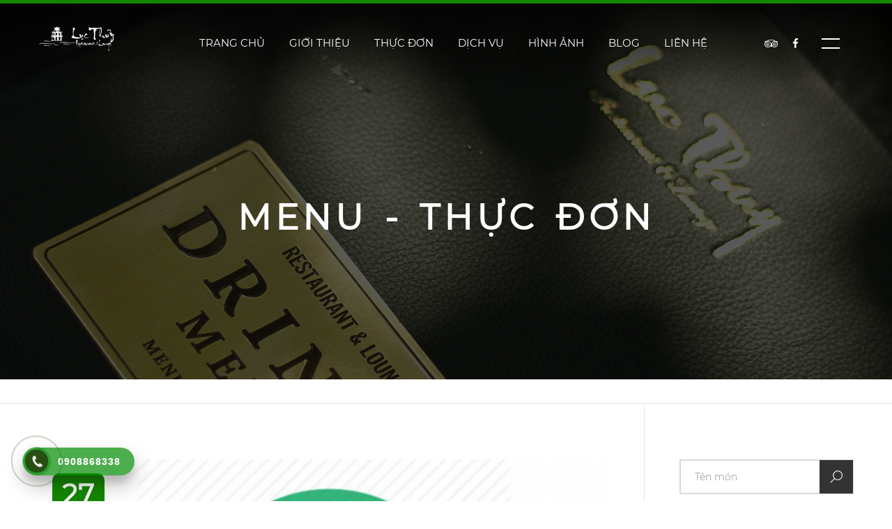

--- FILE ---
content_type: text/html; charset=utf-8
request_url: https://lucthuy.com/thuc_don_menu/nem-ha-noi.2021.10.210122.457556.html
body_size: 29545
content:
<!DOCTYPE html PUBLIC "-//W3C//DTD XHTML 1.0 Transitional//EN" "http://www.w3.org/TR/xhtml1/DTD/xhtml1-transitional.dtd">
<html xmlns="http://www.w3.org/1999/xhtml" xml:lang="en" lang="en">
<head>
	<meta name="viewport" content="user-scalable=no initial-scale=1.0, maximum-scale=1.0, width=device-width, height=device-height"/>
	<meta http-equiv="Content-Type" content="text/html; charset=utf-8" />
        <meta name="robots" content="index,follow" />
	<meta name="generator" content="lucthuy.com" />
	<meta name="copyright" content="lucthuy.com" />
	<meta name="author" content="Nha hang Luc Thuy,contact@lucthuy.com" />
        <meta name="og:locale" content="vi_VN" />
        <meta name="og:type" content="article" />
        <meta name="og:site_name" content="Nha hang Luc Thuy" />
        <meta name="og:locale" content="vi_VN" />
	<meta name="keywords" content="Nha hang Luc Thuy, Khong gian van hoa viet, 16 Le Thai To, Ho Guom, Trung Tam Ha Noi, Dac san Viet Nam" >
<meta name="description" content="" >        
<!--===============================================================================================-->
	<link rel="icon" type="image/png" href="https://lucthuy.com/templates/restaurant/skins/default/images/icons/favicon.png"/>
<!--===============================================================================================-->
	<link rel="stylesheet" type="text/css" href="https://lucthuy.com/templates/restaurant/skins/default/vendor/bootstrap/css/bootstrap.min.css">
<!--===============================================================================================-->
	<link rel="stylesheet" type="text/css" href="https://lucthuy.com/templates/restaurant/skins/default/fonts/font-awesome-4.7.0/css/font-awesome.min.css">
<!--===============================================================================================-->
	<link rel="stylesheet" type="text/css" href="https://lucthuy.com/templates/restaurant/skins/default/fonts/themify/themify-icons.css">
<!--===============================================================================================-->
	<link rel="stylesheet" type="text/css" href="https://lucthuy.com/templates/restaurant/skins/default/vendor/animate/animate.css">
<!--===============================================================================================-->
	<link rel="stylesheet" type="text/css" href="https://lucthuy.com/templates/restaurant/skins/default/vendor/css-hamburgers/hamburgers.min.css">
<!--===============================================================================================-->
	<link rel="stylesheet" type="text/css" href="https://lucthuy.com/templates/restaurant/skins/default/vendor/animsition/css/animsition.min.css">
<!--===============================================================================================-->
	<link rel="stylesheet" type="text/css" href="https://lucthuy.com/templates/restaurant/skins/default/vendor/select2/select2.min.css">
<!--===============================================================================================-->
	<link rel="stylesheet" type="text/css" href="https://lucthuy.com/templates/restaurant/skins/default/vendor/daterangepicker/daterangepicker.css">
        <link rel="stylesheet" type="text/css" href="https://lucthuy.com/templates/restaurant/skins/default/vendor/daterangepicker/jquery.timepicker.min.css">
<!--===============================================================================================-->
	<link rel="stylesheet" type="text/css" href="https://lucthuy.com/templates/restaurant/skins/default/vendor/slick/slick.css">
<!--===============================================================================================-->
	<link rel="stylesheet" type="text/css" href="https://lucthuy.com/templates/restaurant/skins/default/vendor/lightbox2/css/lightbox.min.css">
<!--===============================================================================================-->
	<link rel="stylesheet" type="text/css" href="https://lucthuy.com/templates/restaurant/skins/default/css/util.css">
        <link href="https://lucthuy.com/static/js/jquery/swiper/swiper.min.css" media="screen" rel="stylesheet" type="text/css"></link>
        
        <link rel="stylesheet" type="text/css" href="https://lucthuy.com/templates/restaurant/skins/default/css/main.css"></link>
        <script type="text/javascript" src="https://lucthuy.com/static/js/dojo/1.6.3/dojo/dojo.js" data-dojo-config="parseOnLoad: true, isDebug: false, ioPublish: true"></script>
        <script type="text/javascript" src="https://lucthuy.com/static/js/jquery/1.7.2/jquery.min.js"></script>
        <script type="text/javascript" src="https://lucthuy.com/static/js/jquery/swiper/swiper.min.js"></script>
        <script type="text/javascript">
	dojo.registerModulePath("core", "https://lucthuy.com/modules/core");
	dojo.require("core.js.base.I18N");
	dojo.require("core.js.Constant");
	core.js.base.I18N.setLocale("vi_VN");
	core.js.Constant.ROOT_URL = "https://lucthuy.com";
	</script>
        <title>LỤC THỦY RESTAURANT - Nem Hà Nội</title>        
        <script type="text/javascript" src="https://lucthuy.com/static/js/jquery/source/jquery.dimensions.min.js"></script>
        <script type="text/javascript" src="https://lucthuy.com/static/js/jquery/source/jquery.positionBy.min.js"></script>
        <script type="text/javascript" src="https://lucthuy.com/static/js/jquery/source/jquery.bgiframe.min.js"></script>
        <script type="text/javascript" src="https://lucthuy.com/static/js/jquery/source/jquery.jdMenu.min.js"></script>
        
        
        
       
</head>
<body class="animsition">
                <!-- Header -->
                                                                        <!-- Header -->
	<header>
		<!-- Header desktop -->
		<div class="wrap-menu-header gradient1 trans-0-4">
			<div class="container h-full">
				<div class="wrap_header trans-0-3">
					<!-- Logo -->
					<div class="logo">
						<a href="/">
							<img src="https://lucthuy.com/templates/restaurant/skins/default/images/icons/logo.png" alt="IMG-LOGO" data-logofixed="https://lucthuy.com/templates/restaurant/skins/default/images/icons/logo2.png">
						</a>
					</div>

					<!-- Menu topres-->
					<div class="wrap_menu p-l-45 p-l-0-xl">
						<nav class="menu">
                                                    
                                                        

<div class="menuWidgetsMenu">
	<ul class="jd_menu">
    <li>
        <a href="https://lucthuy.com/">Trang chủ</a>
    </li>
    <li>
        <a href="https://lucthuy.com/gioi_thieu.html">Giới thiệu</a>
    </li>
    <li>
        <a href="https://lucthuy.com/content/4645/91e1a192/food-menu.html">Thực đơn</a>
        <ul>
            <li>
                <a href="https://lucthuy.com/content/4645/91e1a192/food-menu.html">Food Menu</a>
            </li>
            <li>
                <a href="https://lucthuy.com/content/450516/91712112/drink-menu.html">Drink Menu</a>
            </li>
            <li>
                <a href="https://lucthuy.com/content/6764/91f1b182/wine-menu.html">Wine Menu</a>
            </li>
        </ul>
    </li>
    <li>
        <a href="https://lucthuy.com/service.hoi-nghi-su-kien-hoan-hao.d0a3.html">Dịch vụ</a>
        <ul>
            <li>
                <a href="https://lucthuy.com/service.hoi-nghi-su-kien-hoan-hao.d0a3.html">Hội nghị - Sự kiện hoàn hảo</a>
            </li>
            <li>
                <a href="https://lucthuy.com/service.hoi-nghi-su-kien-hoan-hao.d0a3.html">Tổ chức sinh nhật, liên hoan</a>
            </li>
            <li>
                <a href="https://lucthuy.com/service.hoi-nghi-su-kien-hoan-hao.d0a3.html">Tổ chức sự kiện</a>
            </li>
            <li>
                <a href="https://lucthuy.com/service.hoi-nghi-su-kien-hoan-hao.d0a3.html">Hội nghị - hội thảo</a>
            </li>
        </ul>
    </li>
    <li>
        <a href="https://lucthuy.com/thu_vien_media.html">Hình ảnh</a>
    </li>
    <li>
        <a href="https://lucthuy.com/blog.html">Blog</a>
    </li>
    <li>
        <a href="https://lucthuy.com/lien_he.html">Liên hệ</a>
        <ul>
            <li>
                <a href="https://lucthuy.com/news.tin_tuc.tuyen-dung.a6d6e5.html">Tuyển dụng</a>
            </li>
            <li>
                <a href="https://lucthuy.com/news.tin_tuc.khuyen-mai.711122.html">Khuyến mãi</a>
            </li>
        </ul>
    </li>
</ul></div>
                                                    
						</nav>
					</div>

					<!-- Social -->
					<div class="social flex-w flex-l-m p-r-20">
						<a href="#nhahanglucthuy"><i class="fa fa-tripadvisor" aria-hidden="true"></i></a>
						<a href="https://www.facebook.com/nhahanglucthuy/"  target="_blank"><i class="fa fa-facebook m-l-21" aria-hidden="true"></i></a>
						<!--<a href="#nhahanglucthuy"><i class="fa fa-twitter m-l-21" aria-hidden="true"></i></a>-->

						<button class="btn-show-sidebar m-l-33 trans-0-4"></button>
					</div>
				</div>
			</div>
		</div>
	</header>
        
        
        <!-- Sidebar -->
	<aside class="sidebar trans-0-4">
                <div class="btn-hide-logo color0-hov">
                        <img src="https://lucthuy.com/templates/restaurant/skins/default/images/icons/logo2.png">
                </div>
            
		<!-- Button Hide sidebar -->
		<button class="btn-hide-sidebar ti-close color0-hov trans-0-4"></button>
                
		<!-- - -->
		<ul class="menu-sidebar p-t-95 p-b-70">
                    
                        <!-- Menu -->

    <li class='t-center m-b-13'><a href='https://lucthuy.com/' class='txt19'>Trang chủ</a></li><li class='t-center m-b-13'><a href='https://lucthuy.com/gioi_thieu.html' class='txt19'>Giới thiệu</a></li><li class='t-center m-b-13'><a href='https://lucthuy.com/content/4645/91e1a192/food-menu.html' class='txt19'>Thực đơn</a></li><li class='t-center m-b-13'><a href='https://lucthuy.com/content/4645/91e1a192/food-menu.html' class='txt19'>Food Menu</a></li><li class='t-center m-b-13'><a href='https://lucthuy.com/content/450516/91712112/drink-menu.html' class='txt19'>Drink Menu</a></li><li class='t-center m-b-13'><a href='https://lucthuy.com/content/6764/91f1b182/wine-menu.html' class='txt19'>Wine Menu</a></li><li class='t-center m-b-13'><a href='https://lucthuy.com/thu_vien_media.html' class='txt19'>Hình ảnh</a></li><li class='t-center m-b-13'><a href='https://lucthuy.com/blog.html' class='txt19'>Blog</a></li><li class='t-center m-b-13'><a href='https://lucthuy.com/lien_he.html' class='txt19'>Liên hệ</a></li><li class='t-center m-b-13'><a href='https://lucthuy.com/news.tin_tuc.tuyen-dung.a6d6e5.html' class='txt19'>Tuyển dụng</a></li><li class='t-center m-b-13'><a href='https://lucthuy.com/news.tin_tuc.khuyen-mai.711122.html' class='txt19'>Khuyến mại</a></li>			
		</ul>

		<!-- - -->
		
	</aside>
                                        	
		<!-- Content -->
                
                  
             
                <!-- DDDDDDDDDDDDULIEU -->
                <section class="section-noidung">
			<div class="appBorderContainer appBorderContainerCenter">
	<div class="appBorderContainer appBorderContainerCenter">
		<div class="appGridContainer appGridContainer-1">
			<div class="appGridZone appGridZone-0">
				<div class="appMainBorderContentPane">
					<div class="appBorderContainer appBorderContainerCenter">
	<div class="appBorderContainer appBorderContainerTop">
		<div class="appGridContainer appGridContainer-1 bg-title-page flex-c-m p-t-160 p-b-80 p-l-15 p-r-15" style="background-image: url(/Yumhn6vk26eenunT3tvk4aeVptXe56LL5J.uYpuep6WYpmdiYo2apKmapmhmZ6Oa.jpeg);">
			<div class="appGridZone appGridZone-0">
				<div class="appWidgetContainer">
					<!--  
class:
1: bg-title-page flex-c-m p-t-160 p-b-80 p-l-15 p-r-15
css: background-image: url(images/bg-title-page-03.jpg);
2: 
-->
<div>
        <h2 class="tit6 t-center">
                Menu - Thực đơn        </h2>
</div>

				</div>
			</div>
		</div>
	</div>
	<div class="appBorderContainer appBorderContainerCenter section">
		<div class="appBorderContainer appBorderContainerTop bread-crumb bo5-b p-t-17 p-b-17">
			<div class="appGridContainer appGridContainer-1 container">
				<div class="appGridZone appGridZone-0">
					<div class="appWidgetContainer">
						
					</div>
				</div>
			</div>
		</div>
		<div class="appBorderContainer appBorderContainerCenter container">
			<div class="appBorderContainer appBorderContainerCenter row">
				<div class="appBorderContainer appBorderContainerCenter col-md-8 col-lg-9">
					<div class="appGridContainer appGridContainer-1 p-t-80 p-b-124 bo5-r p-r-50 h-full p-r-0-md bo-none-md">
						<div class="appGridZone appGridZone-0 blo4 p-b-63">
							<div class="appMainContentPane">
								


<div class="pic-blo4 hov-img-zoom bo-rad-10 pos-relative">
            <a href="#">
                <div class="ration-4-3" style="background-image: url('https://lucthuy.com/Yumhnqjk4peWm.LW6t7Y3K6ep9Dd1unho5Whnwfskmmfskmm.jpeg');"  title="Picture3.jpg"></div>
        </a>
            <div class="date-blo4 flex-col-c-m">
                <span class="txt30 m-b-4">
                        27                </span>

                <span class="txt31">
                        11/2021                </span>
        </div>
</div>

<!-- - -->
<div class="text-blo4 p-t-33">
        <h4 class="p-b-16">
                <span class="tit9">Nem Hà Nội   - 138.000 VNĐ</span>
        </h4>

        <div class="txt32 flex-w p-b-24">
                <span>
                        Loại FOOD                        <span class="m-r-6 m-l-4">|</span>
                </span>
                <span>
                        by thuynn                        <span class="m-r-6 m-l-4">|</span>
                </span>

                <span>
                        2021-11-27 10:30:30                        <span class="m-r-6 m-l-4">|</span>
                </span>

                <span>
                        26990 lượt xem                        <span class="m-r-6 m-l-4"></span>
                </span>
                <!--
                <span>
                                        </span>
                -->
        </div>
        <p>
                        </p>
        <p>
                        </p>
</div>



							</div>
						</div>
					</div>
				</div>
				<div class="appBorderContainer appBorderContainerRight col-md-4 col-lg-3">
					<div class="appGridContainer appGridContainer-1 sidebar2 p-t-80 p-b-80 p-l-20 p-l-0-md p-t-0-md">
						<div class="appGridZone appGridZone-0">
							<div class="appWidgetContainer">
								<form method="post" action="/thuc_don_menu/tim-kiem.html">
<div class="search-sidebar2 size12 bo2 pos-relative">
        
        <input class="input-search-sidebar2 txt10 p-l-20 p-r-55" type="text" name="q" placeholder="Tên món">
        <button class="btn-search-sidebar2 flex-c-m ti-search trans-0-4" type="submit"></button>
    
</div>
</form>							</div>
							<div class="appWidgetContainer">
								
<!-- Categories -->
<div class="categories contentWidgetsCategories">
        <h4 class="txt33 bo5-b p-b-35 p-t-58">
                 Danh mục         </h4>

        <ul>
                            		<li  class="bo5-b p-t-8 p-b-8" data-app-id="6" data-app-parent="0" data-app-depth="0">
			<span class="toggle">&nbsp;</span> <a href="https://lucthuy.com/shop/chuyen_muc/thuc-don-theo-set.6605.html" class="txt27">Thực đơn theo Set</a> 		</li>
				<li  class="bo5-b p-t-8 p-b-8" data-app-id="9" data-app-parent="0" data-app-depth="0">
			<span class="toggle">&nbsp;</span> <a href="https://lucthuy.com/shop/chuyen_muc/soup.60f3.html" class="txt27">Soup</a> 		</li>
				<li  class="bo5-b p-t-8 p-b-8" data-app-id="10" data-app-parent="0" data-app-depth="0">
			<span class="toggle">&nbsp;</span> <a href="https://lucthuy.com/shop/chuyen_muc/salad.243427.html" class="txt27">Salad</a> 		</li>
				<li  class="bo5-b p-t-8 p-b-8" data-app-id="20" data-app-parent="0" data-app-depth="0">
			<span class="toggle">&nbsp;</span> <a href="https://lucthuy.com/shop/chuyen_muc/khai-vi.103013.html" class="txt27">Khai vị</a> 		</li>
				<li  class="bo5-b p-t-8 p-b-8" data-app-id="22" data-app-parent="0" data-app-depth="0">
			<span class="toggle">&nbsp;</span> <a href="https://lucthuy.com/shop/chuyen_muc/vuon-rau-luc-thuy.9595b6.html" class="txt27">Vườn rau Lục Thủy</a> 		</li>
				<li  class="bo5-b p-t-8 p-b-8" data-app-id="23" data-app-parent="0" data-app-depth="0">
			<span class="toggle">&nbsp;</span> <a href="https://lucthuy.com/shop/chuyen_muc/trang-mieng.a6b695.html" class="txt27">Tráng miệng</a> 		</li>
				<li  class="bo5-b p-t-8 p-b-8" data-app-id="33" data-app-parent="0" data-app-depth="0">
			<span class="toggle">&nbsp;</span> <a href="https://lucthuy.com/shop/chuyen_muc/net-rieng-luc-thuy.767645.html" class="txt27">Nét riêng Lục Thủy</a> 		</li>
				<li  class="bo5-b p-t-8 p-b-8" data-app-id="8" data-app-parent="0" data-app-depth="0">
			<span class="toggle">&nbsp;</span> <a href="https://lucthuy.com/shop/chuyen_muc/drink-menu.b536.html" class="txt27">Drink Menu</a> 		</li>
				<li  class="bo5-b p-t-8 p-b-8" data-app-id="25" data-app-parent="8" data-app-depth="1">
			<span class="toggle">&nbsp;</span> <a href="https://lucthuy.com/shop/chuyen_muc/ca-phe-viet.304063.html" class="txt27">Cà phê Việt - Cafe Ý</a> 		</li>
				<li  class="bo5-b p-t-8 p-b-8" data-app-id="26" data-app-parent="8" data-app-depth="1">
			<span class="toggle">&nbsp;</span> <a href="https://lucthuy.com/shop/chuyen_muc/do-uong-dac-biet-.d191b2.html" class="txt27">Đồ uống Đặc biệt </a> 		</li>
				<li  class="bo5-b p-t-8 p-b-8" data-app-id="27" data-app-parent="8" data-app-depth="1">
			<span class="toggle">&nbsp;</span> <a href="https://lucthuy.com/shop/chuyen_muc/tra-sua-chua-kem.e0b093.html" class="txt27">Trà - Sữa chua - Kem</a> 		</li>
				<li  class="bo5-b p-t-8 p-b-8" data-app-id="28" data-app-parent="8" data-app-depth="1">
			<span class="toggle">&nbsp;</span> <a href="https://lucthuy.com/shop/chuyen_muc/ice-blended.e74764.html" class="txt27">Ice Blended</a> 		</li>
				<li  class="bo5-b p-t-8 p-b-8" data-app-id="29" data-app-parent="8" data-app-depth="1">
			<span class="toggle">&nbsp;</span> <a href="https://lucthuy.com/shop/chuyen_muc/sinh-to-nuoc-ep-hoa-qua.00b093.html" class="txt27">Sinh tố - Nước ép - Hoa quả</a> 		</li>
				<li  class="bo5-b p-t-8 p-b-8" data-app-id="30" data-app-parent="8" data-app-depth="1">
			<span class="toggle">&nbsp;</span> <a href="https://lucthuy.com/shop/chuyen_muc/do-uong.162615.html" class="txt27">Đồ uống</a> 		</li>
				<li  class="bo5-b p-t-8 p-b-8" data-app-id="32" data-app-parent="0" data-app-depth="0">
			<span class="toggle">&nbsp;</span> <a href="https://lucthuy.com/shop/chuyen_muc/food-menu.a7b784.html" class="txt27">Food Menu</a> 		</li>
				<li  class="bo5-b p-t-8 p-b-8" data-app-id="43" data-app-parent="0" data-app-depth="0">
			<span class="toggle">&nbsp;</span> <a href="https://lucthuy.com/shop/chuyen_muc/wine-menu.b1c182.html" class="txt27">Wine Menu</a> 		</li>
		                
                    </ul>
</div>

							</div>
						</div>
					</div>
				</div>
			</div>
		</div>
	</div>
	<div class="appBorderContainer appBorderContainerBottom">
	</div>
</div>
				</div>
				<div class="appWidgetContainer">
					
<div class="contentWidgetsEditor">
		<div class="content"></div>
</div>
				</div>
			</div>
		</div>
	</div>
	<div class="appBorderContainer appBorderContainerBottom bg1">
		<div class="appBorderContainer appBorderContainerCenter container p-t-20 p-b-20">
			<div class="appGridContainer appGridContainer-3 row">
				<div class="appGridZone appGridZone-0 col-sm-6 col-md-4 p-t-50">
					<div class="appWidgetContainer">
						
<div class="contentWidgetsEditor">
		<div class="content"><h4 class="txt13 m-b-33">Mạng x&atilde; hội</h4>
<ul class="m-b-70">
<li class="txt14 m-b-14">
<div class="fa fa-facebook fs-16 dis-inline-block size19">&nbsp;</div>
<a class="txt15" href="https://www.facebook.com/nhahanglucthuy/" target="_blank">@nhahanglucthuy</a></li>
<li class="txt14 m-b-14">
<div class="fa fa-tripadvisor fs-16 dis-inline-block size19">&nbsp;</div>
<a class="txt15" href="#" target="_blank">@nhahanglucthuy</a></li>
</ul>
<h4 class="txt13 m-b-38">Giờ mở cửa</h4>
<ul>
<li class="txt14">07:00 &ndash; 24:00</li>
<li class="txt14">Tất cả c&aacute;c ng&agrave;y trong tuần</li>
</ul></div>
</div>
					</div>
				</div>
				<div class="appGridZone appGridZone-1 col-sm-6 col-md-4 p-t-50">
					<div class="appWidgetContainer">
						
<div class="contentWidgetsEditor">
		<div class="content"><h4 class="txt13 m-b-33">Li&ecirc;n hệ</h4>
<ul class="m-b-70">
<li class="txt14 m-b-14">
<div class="fa fa-map-marker fs-16 dis-inline-block size19">&nbsp;</div>
16 L&ecirc; Th&aacute;i Tổ, P. Ho&agrave;n Kiếm, TP H&agrave; Nội, Việt Nam</li>
<li class="txt14 m-b-14">
<div class="fa fa-phone fs-16 dis-inline-block size19">&nbsp;</div>
<a href="tel:+8424339321616">(+84) 243 3932 1616</a></li>
<li class="txt14 m-b-14"><a href="tel:+84908868338">(+84) 90 886 8338</a></li>
<li class="txt14 m-b-14"><a href="tel:+84902791616">(+84) 90 279 1616</a></li>
<li class="txt14 m-b-14">
<div class="fa fa-envelope fs-13 dis-inline-block size19">&nbsp;</div>
<a href="mailto:contact@lucthuy.com">contact@lucthuy.com</a></li>
</ul></div>
</div>
					</div>
				</div>
				<div class="appGridZone appGridZone-2 col-sm-6 col-md-4 p-t-50">
					<div class="appWidgetContainer">
						
<div class="utilWidgetsSocial">
	<h4 class="txt13 m-b-33">Fanpage</h4>
	
	<iframe src="https://www.facebook.com/plugins/page.php?href=https%3A%2F%2Fwww.facebook.com%2Fnhahanglucthuy%2F&tabs=timeline&width=370&height=230&small_header=false&adapt_container_width=true&hide_cover=false&show_facepile=true&appId" width="370" height="230" style="border:none;overflow:hidden" scrolling="no" frameborder="0" allowfullscreen="true" allow="autoplay; clipboard-write; encrypted-media; picture-in-picture; web-share"></iframe>
</div>					</div>
				</div>
			</div>
		</div>
	</div>
</div>
                </section>
                
                    
              
                
                
                
                
                
                
                <!-- Footer -->
                                                                

<!-- Sign up
                <div class="section-signup bg1-pattern p-t-85 p-b-85">
                        <form class="flex-c-m flex-w flex-col-c-m-lg p-l-5 p-r-5">
                                <span class="txt5 m-10">
                                        Đăng ký nhận tin
                                </span>

                                <div class="wrap-input-signup size17 bo2 bo-rad-10 bgwhite pos-relative txt10 m-10">
                                        <input class="bo-rad-10 sizefull txt10 p-l-20" type="text" name="email-address" placeholder="Email Adrress">
                                        <i class="fa fa-envelope ab-r-m m-r-18" aria-hidden="true"></i>
                                </div>

                                <button type="submit" class="btn3 flex-c-m size18 txt11 trans-0-4 m-10">
                                        Đăng ký
                                </button>
                        </form>
                </div>

 -->

<!-- Footer -->
	<footer class="bg1">

		<div class="end-footer bg2">
			<div class="container">
				<div class="flex-sb-m flex-w p-t-22 p-b-22">
					<div class="p-t-5 p-b-5">
						<a href="#" class="fs-15 c-white"><i class="fa fa-tripadvisor" aria-hidden="true"></i></a>
                                                <a href="https://www.facebook.com/nhahanglucthuy/" target="_blank" class="fs-15 c-white"><i class="fa fa-facebook m-l-18" aria-hidden="true"></i></a>
					</div>

					<div class="txt17 p-r-20 p-t-5 p-b-5">
						Copyright &copy; 2021 All rights reserved  |  Xây dựng & phát triển <i class="fa fa-heart"></i> bởi <a href="http://lucthuy.com" target="_blank">Lục Thủy</a>
					</div>
				</div>
			</div>
		</div>
	</footer>

        <!-- Back to top -->
	<div class="btn-back-to-top bg0-hov" id="myBtn">
		<span class="symbol-btn-back-to-top">
			<i class="fa fa-angle-double-up" aria-hidden="true"></i>
		</span>
	</div>
        
        
        <!-- Messenger Plugin chat Code -->
        <div id="fb-root"></div>

        <!-- Your Plugin chat code -->
        <div id="fb-customer-chat" class="fb-customerchat">
        </div>

        <script>
          var chatbox = document.getElementById('fb-customer-chat');
          chatbox.setAttribute("page_id", "1375038292734794");
          chatbox.setAttribute("attribution", "biz_inbox");
        </script>

        <!-- Your SDK code -->
        <script>
          window.fbAsyncInit = function() {
            FB.init({
              xfbml            : true,
              version          : 'v13.0'
            });
          };

          (function(d, s, id) {
            var js, fjs = d.getElementsByTagName(s)[0];
            if (d.getElementById(id)) return;
            js = d.createElement(s); js.id = id;
            js.src = 'https://connect.facebook.net/vi_VN/sdk/xfbml.customerchat.js';
            fjs.parentNode.insertBefore(js, fjs);
          }(document, 'script', 'facebook-jssdk'));
        </script>
     
                                                            
<!--===============================================================================================-->
	<script type="text/javascript" src="https://lucthuy.com/templates/restaurant/skins/default/vendor/jquery/jquery-3.2.1.min.js"></script>
<!--===============================================================================================-->
	<script type="text/javascript" src="https://lucthuy.com/templates/restaurant/skins/default/vendor/animsition/js/animsition.min.js"></script>
<!--===============================================================================================-->
	<script type="text/javascript" src="https://lucthuy.com/templates/restaurant/skins/default/vendor/bootstrap/js/popper.js"></script>
	<script type="text/javascript" src="https://lucthuy.com/templates/restaurant/skins/default/vendor/bootstrap/js/bootstrap.min.js"></script>
<!--===============================================================================================-->
	<script type="text/javascript" src="https://lucthuy.com/templates/restaurant/skins/default/vendor/select2/select2.min.js"></script>
<!--===============================================================================================-->
	<script type="text/javascript" src="https://lucthuy.com/templates/restaurant/skins/default/vendor/daterangepicker/moment.min.js"></script>
	<script type="text/javascript" src="https://lucthuy.com/templates/restaurant/skins/default/vendor/daterangepicker/daterangepicker.js"></script>
        
        <script type="text/javascript" src="https://lucthuy.com/templates/restaurant/skins/default/vendor/daterangepicker/jquery.timepicker.min.js"></script>
<!--===============================================================================================-->
	<script type="text/javascript" src="https://lucthuy.com/templates/restaurant/skins/default/vendor/slick/slick.min.js"></script>
	<script type="text/javascript" src="https://lucthuy.com/templates/restaurant/skins/default/js/slick-custom.js"></script>
<!--===============================================================================================-->
	<script type="text/javascript" src="https://lucthuy.com/templates/restaurant/skins/default/vendor/parallax100/parallax100.js"></script>
	<script type="text/javascript">
        $('.parallax100').parallax100();
	</script>
<!--===============================================================================================-->
	<script type="text/javascript" src="https://lucthuy.com/templates/restaurant/skins/default/vendor/countdowntime/countdowntime.js"></script>
<!--===============================================================================================-->
	<script type="text/javascript" src="https://lucthuy.com/templates/restaurant/skins/default/vendor/lightbox2/js/lightbox.min.js"></script>
        <script type="text/javascript" src="https://lucthuy.com/templates/restaurant/skins/default/vendor/isotope/isotope.pkgd.min.js"></script>
<!--===============================================================================================-->
	<script src="https://lucthuy.com/templates/restaurant/skins/default/js/main.js"></script>
        <script src="https://lucthuy.com/templates/restaurant/skins/default/js/hotline.js"></script>
        <script type="text/javascript">$("body").hotline({phone:"0908868338",p_bottom:true,bottom:0,p_left:true,left:0,bg_color:"#274e13",abg_color:"rgba(0, 139, 0, 0.7)",show_bar:true,position:"fixed"});</script>

</body>
</html>


--- FILE ---
content_type: text/css
request_url: https://lucthuy.com/templates/restaurant/skins/default/css/main.css
body_size: 39621
content:
/*[ FONT ]
///////////////////////////////////////////////////////////
*/
*{-webkit-box-sizing:border-box;-moz-box-sizing:border-box;box-sizing:border-box}
@import url('https://fonts.googleapis.com/css?family=Noto+Sans');

/* menu.widgets.menu */
.menuWidgetsMenu {float: left;  width: 100%; }
ul.jd_menu { float: left; list-style-type: none; margin: 0; padding: 0; width: 770px; }
ul.jd_menu ul { display: none; }
ul.jd_menu li { float: left; }
ul.jd_menu_vertical li { float: none; }

ul.jd_menu ul { background: #eaeaea; display: none; list-style-type: none; margin-top:-5px; padding: 0; position: absolute; z-index: 10000; }
ul.jd_menu ul li { border: 1px solid #fff; border-bottom: none; border-left: none; border-right: none; float: none; margin: 0; }
ul.jd_menu { height: 35px; }
ul.jd_menu ul { height: auto; }
* html ul.jd_menu ul { width: 1%; }
ul.jd_menu li { color: #3e3737; cursor: pointer; font-size: 13px; height: 35px; line-height: 35px; margin: 0 1px 0 0; padding: 0 17px; text-transform: uppercase; white-space: nowrap; }
ul.jd_menu li li { font-size: 12px; height: 35px; line-height: 20px;  padding: 5px 17px; width: auto; *width: 170px; text-transform: none; }
ul.jd_menu li b { font-size: 16px; font-weight: normal; }
ul.jd_menu li a { 
font-family: Montserrat;
  //font-weight: 400;
  //font-size: 14px;
  //text-transform: uppercase;
  color: white;
}
ul.jd_menu li:hover a , ul.jd_menu li.actMn a { color: #fff; text-shadow: 1px 1px 1px #888888;}
ul.jd_menu li.jdm_active a { color: #fff; }
ul.jd_menu li.jdm_active a ,
ul.jd_menu li.jdm_active li.jdm_active a,
ul.jd_menu li.jdm_active li.jdm_hover a ,
ul.jd_menu li.jdm_active li.jdm_active li.jdm_active a,
ul.jd_menu li.jdm_active  li.jdm_active li.jdm_hover a,
ul.jd_menu li.jdm_active li.jdm_active li.jdm_active li.jdm_active a,
ul.jd_menu li.jdm_active  li.jdm_active li.jdm_active li.jdm_hover a,
ul.jd_menu li.jdm_active li.jdm_active li.jdm_active li.jdm_active li.jdm_active a,
ul.jd_menu li.jdm_active  li.jdm_active li.jdm_active li.jdm_active li.jdm_hover a,
ul.jd_menu li.jdm_active li.jdm_active li.jdm_active li.jdm_active li.jdm_active li.jdm_active a,
ul.jd_menu li.jdm_active  li.jdm_active li.jdm_active li.jdm_active li.jdm_active li.jdm_hover a
{ color: #148701; text-shadow: 1px 1px 1px #888888;}
ul.jd_menu li.jdm_active li a , 
ul.jd_menu li.jdm_active li.jdm_active li a,
ul.jd_menu li.jdm_active li.jdm_active li.jdm_active li a,
ul.jd_menu li.jdm_active li.jdm_active li.jdm_active li.jdm_active li a,
ul.jd_menu li.jdm_active li.jdm_active li.jdm_active li.jdm_active li.jdm_active li a
{ color: #990000; text-shadow: 1px 1px 1px #ffffff;}
ul.jd_menu li.jdm_hover, ul.jd_menu li.actMn ,ul.jd_menu li.jdm_active { background: #cccccc;}

.header-fixed .jd_menu > li > a {
  color: #222222;
}

/*[ thuc don ]
-----------------------------------------------------------
*/

.field .item ._text-right .viewmore-btn:hover{background:#fff;color:#b08e42}
.field .item:nth-of-type(2n) ._img-left{-webkit-box-ordinal-group:2;-moz-box-ordinal-group:2;-ms-flex-order:2;-webkit-order:2;order:2;display:flex;flex-direction:column;justify-content:center;border-top-left-radius:0px;border-bottom-left-radius:0px;border-top-right-radius:5px;border-bottom-right-radius:5px}
@media only screen and (max-width: 480px){.field .item:nth-of-type(2n) ._img-left{-webkit-box-ordinal-group:0;-moz-box-ordinal-group:0;-ms-flex-order:0;-webkit-order:0;order:0}}
.field .item:nth-of-type(2n) ._text-right{text-align:right}
.field .item:nth-of-type(2n) ._text-right .number:before{left:auto;right:-120px}


.invest-field{height:calc(100vh - 58px);min-height:580px;overflow:hidden;display:flex;flex-wrap:wrap}
@media only screen and (max-width: 768px){.invest-field{height:400px;min-height:400px}}
@media only screen and (max-width: 480px){.invest-field{height:100%}}
.invest-field__link{position:absolute;z-index:10;display:inline-block;left:40px;bottom:45px;font-size:13px;color:#fff;letter-spacing:3px;line-height:20px}
@media only screen and (max-width: 480px){.invest-field__link{bottom:10px}}
.invest-field__link:hover{color:#fff}
.invest-field__link:before{content:'';display:block;width:30px;height:2px;background:#b59448;position:absolute;right:-50px;top:8.5px}
.invest-field__desc{background-size:cover;background-position:center center;width:20%;position:relative;height:100%;padding:78px 40px}
@media only screen and (max-width: 768px){.invest-field__desc{width:35%;height:100%}}
@media only screen and (max-width: 480px){.invest-field__desc{width:100%;height:100%;padding:30px 70px 70px 70px}}
.invest-field__content{height:100%;width:80%;position:relative}
@media only screen and (max-width: 768px){.invest-field__content{width:65%;height:100%}}
@media only screen and (max-width: 480px){.invest-field__content{width:100%;height:300px}}
.invest-field__content #home_invest_field_slide{width:100%;height:100%;overflow:hidden}
.invest-field__content #home_invest_field_slide .swiper-slide{width:21.75%;height:100%}
.invest-field__arrow{position:absolute;top:50%;transform:translateY(-50%);outline:none;z-index:200;cursor:pointer}
.invest-field__arrow i{font-size:31px;color:rgba(255,255,255,0.5)}
@media only screen and (max-width: 768px){.invest-field__arrow i{font-size:40px}}
@media only screen and (max-width: 480px){.invest-field__arrow i{font-size:31px}}
.invest-field #invest_field_prev{left:-70px}
@media only screen and (max-width: 768px){.invest-field #invest_field_prev{left:-251px}}
@media only screen and (max-width: 480px){.invest-field #invest_field_prev{left:0px}}
.invest-field #invest_field_next{left:70px}
@media only screen and (max-width: 768px){.invest-field #invest_field_next{left:464px}}
@media only screen and (max-width: 480px){.invest-field #invest_field_next{left:auto;right:0}}
.invest-field__pagination{display:block;z-index:200;position:absolute;top:50%;transform:translateY(-50%);left:-30px;height:60px;line-height:60px;width:60px;text-align:center;border-radius:100%;box-shadow:0 0 25px 0 rgba(0,0,0,0.2);background:#fff;color:#b08f43;font-size:14px;letter-spacing:2px}
@media only screen and (max-width: 768px){.invest-field__pagination{display:none;}}


.invest-field__item{display:block;height:100%;width:100%;background-size:cover;background-position:center center;position:relative;-webkit-transition:all 0.3s ease;-moz-transition:all 0.3s ease;transition:all 0.3s ease}
.invest-field__item:hover:before{background:rgba(176,142,66,0.85)}
.invest-field__item:hover .invest-field__index span{color:#fff}
.invest-field__item:hover .invest-field__name:before{background:#fff}
.invest-field__item:hover .viewmore-btn{background:#fff;color:#b08e42}
.invest-field__item:before{content:'';display:block;z-index:10;position:absolute;top:0;right:0;bottom:0;left:0;-webkit-transition:all 0.3s ease;-moz-transition:all 0.3s ease;transition:all 0.3s ease;background:rgba(14,28,51,0.6)}
.invest-field__item .viewmore-btn{-webkit-transition:all 0.3s ease;-moz-transition:all 0.3s ease;transition:all 0.3s ease}
.invest-field__text{position:absolute;z-index:20;display:block;right:25px;bottom:55px;left:25px}
@media only screen and (max-width: 480px){.invest-field__text{bottom:50px;left:39px}}
.invest-field__index{color:rgba(255,255,255,0.4);margin-bottom:0}
.invest-field__index span{font-size:20px;color:#faea69;-webkit-transition:all 0.3s ease;-moz-transition:all 0.3s ease;transition:all 0.3s ease}
.invest-field__type{color:#fff;letter-spacing:2px;font-size:14px;margin-bottom:5px}
.invest-field__name{text-transform:uppercase;color:#fff;font-size:24px;margin-bottom:40px}
.invest-field__name:before{-webkit-transition:all 0.3s ease;-moz-transition:all 0.3s ease;transition:all 0.3s ease}


.viewmore-btn{min-width:115px;padding:0 20px;height:28px;border-radius:26px;background:#b08e42;color:#fff;text-transform:uppercase;font-size:10px;text-align:center;line-height:28px;display:inline-block;letter-spacing:2px;position:relative;box-shadow:0 0 10px 0 rgba(0,0,0,0.2)}

.underline-title-block{display:inline-block;position:relative;padding-bottom:18px;width:100%}
@media only screen and (max-width: 480px){.underline-title-block{width:100%}}
.underline-title-block:before{content:'';display:block;width:30px;height:2px;background:#b59448;position:absolute;left:0;bottom:0}
.section-text__title{font-size:37px;color:#fff;line-height:38px;position:relative}
.section-text__title:before{content:'';height:42px;background:rgba(255,255,255,0.4);width:1px;position:absolute;top:-32px;left:69px;z-index:0;transform:rotate(28deg)}
.section-text__title:after{content:'';height:60px;background:rgba(255,255,255,0.4);width:1px;position:absolute;top:26px;left:33px;z-index:0;transform:rotate(28deg)}
.section-text__title span{padding-left:55px}
.section-text__label{font-size:13px;text-transform:uppercase;color:rgba(255,255,255,0.6);letter-spacing:3px;padding-right:10px;padding-left:55px}
.section-text__label span{color:rgba(255,255,255,0.4)}

.ration-4-3{width: 100%;position: relative; background: url() 50% 50% no-repeat;background-size: cover; background-clip: content-box;}
.ration-4-3:before{display: block; content: ""; padding-top: 75%;}
/*[ Menu ]
-----------------------------------------------------------
*/
.wrap_menu {
  height: 100%;
}

.menu {
  display: -webkit-box;
  display: -webkit-flex;
  display: -moz-box;
  display: -ms-flexbox;
  display: flex;
  align-items: center;
  justify-content: center;
  height: 100%;
}

.main_menu {
  display: -webkit-box;
  display: -webkit-flex;
  display: -moz-box;
  display: -ms-flexbox;
  display: flex;
  align-items: center;
  justify-content: center;
}

.main_menu li {
  display: block;
  position: relative;
}

.main_menu > li {
  padding-top: 10px;  
  padding-bottom: 10px; 
  margin-left: 10px;
  margin-right: 10px;
}

.main_menu > li > a {
  font-family: Montserrat;
  font-weight: 400;
  font-size: 14px;
  text-transform: uppercase;
  color: white;
  padding: 15px;
}

.header-fixed .main_menu > li > a {
  color: #222222;
}

.main_menu > li:hover > a {
  color: #148701;
  text-decoration: none;
}

/* ------------------------------------ */
.sub_menu {
  position: absolute;
  top:0;
  left: 100%;
  width: 225px;
  background-color: white;

  transform-origin: top left;
  -webkit-transform: scale(0);
  -ms-transform: scale(0);
  -o-transform: scale(0);
  transform: scale(0);

  transition: all 0.4s;
  -webkit-transition: all 0.4s;
  -o-transition: all 0.4s;
  -moz-transition: all 0.34; 
}

.main_menu > li > .sub_menu {
  top:100%;
  left: 0;
  position: absolute;
}

.main_menu > li:hover .sub_menu {
  -webkit-transform: scale(1);
  -ms-transform: scale(1);
  -o-transform: scale(1);
  transform: scale(1);
}

.sub_menu li:hover > .sub_menu {
  display: block;
} 

.sub_menu li {
  background-color: #f2f2f2;
  border-top: 1px solid #e0e0e0; 
  transition: all 0.3s;
  -webkit-transition: all 0.3s;
    -o-transition: all 0.3s;
    -moz-transition: all 0.3s;
}

.sub_menu li:hover {
  background-color: white;
}

.sub_menu li, .sub_menu a {
  padding: 10px;
  font-family: Montserrat;
  font-weight: 400;
  font-size: 14px;
  color: #808080;
}

.sub_menu > li:hover > a {
  color: #555555;
  text-decoration: none;
}
/* --------------------------------------- */


/* latin */
@font-face {
  font-family: 'Courgette';
  font-style: normal;
  font-weight: 400;
  src: local('Courgette Regular'), local('Courgette-Regular'),  url('../fonts/courgette/Courgette-Regular.ttf')  format('truetype');
  unicode-range: UTF-8;
}


@font-face {
  font-family: 'Montserrat';
  font-style: normal;
  font-weight: 400;
  src: local('Montserrat Regular'), local('Montserrat-Regular'),  url('../fonts/montserrat/Montserrat-Regular.ttf')  format('truetype');
  unicode-range: UTF-8;
}


@font-face {
  font-family: Montserrat-Bold;
  src: url('../fonts/montserrat/Montserrat-Bold.ttf'); 
}

@font-face {
  font-family: NotoSans-Regular;
  src: url('../fonts/notosans/NotoSans-Regular.ttf'); 
}




/* latin */
@font-face {
  font-family: 'ArimaMadurai';
  font-style: normal;
  font-weight: 400;
  src: local('ArimaMadurai Regular'), local('ArimaMadurai-Regular'), url('../fonts/ArimaMadurai-Regular.ttf')  format('truetype');
  unicode-range: UTF-8;
}


/*[ RESTYLE TAG ]
///////////////////////////////////////////////////////////
*/
* {
	margin: 0px; 
	padding: 0px; 
	box-sizing: border-box;
}

body, html {
	height: 100%;
	font-family: Montserrat, sans-serif;
  font-weight: 400;
}

/* ------------------------------------ */
a {
	font-family: Montserrat;
  font-weight: 400;
	font-size: 15px;
	line-height: 1.7;
	color: #666666;
	margin: 0px;
	transition: all 0.4s;
	-webkit-transition: all 0.4s;
  -o-transition: all 0.4s;
  -moz-transition: all 0.4s;
}

a:focus {
	outline: none !important;
}

a:hover {
	text-decoration: none;
	color: #148701;
}

/* ------------------------------------ */
h2{
    font-size: 22px;
    color: #31511E; margin-top: 15px; margin-bottom: 15px;
}
h3{
    font-size: 18px;
    color: #859F3D;margin-top: 15px; margin-bottom: 15px;
}
h1,h4,h5,h6 {
	margin: 0px;
}

p {
	font-family: Montserrat;
  font-weight: 400;
	font-size: 15px;
	line-height: 1.7;
	color: #666666;
	margin: 0px;
}

ul, li {
	margin: 0px;
	list-style-type: none;
}


/* ------------------------------------ */
input {
	outline: none;
	border: none !important;
}

textarea {
  outline: none;
}

textarea:focus, input:focus {
  border-color: transparent !important;
  box-shadow: 0 0 0px 2px #148701;
  -moz-box-shadow: 0 0 0px 2px #148701;
  -webkit-box-shadow: 0 0 0px 2px #148701;
  -o-box-shadow: 0 0 0px 2px #148701;
  -ms-box-shadow: 0 0 0px 2px #148701;
}

input:focus::-webkit-input-placeholder { color:transparent; }
input:focus:-moz-placeholder { color:transparent; }
input:focus::-moz-placeholder { color:transparent; }
input:focus:-ms-input-placeholder { color:transparent; }

textarea:focus::-webkit-input-placeholder { color:transparent; }
textarea:focus:-moz-placeholder { color:transparent; }
textarea:focus::-moz-placeholder { color:transparent; }
textarea:focus:-ms-input-placeholder { color:transparent; }

input::-webkit-input-placeholder { color: #aaaaaa; }
input:-moz-placeholder { color: #aaaaaa; }
input::-moz-placeholder { color: #aaaaaa; }
input:-ms-input-placeholder { color: #aaaaaa; }

textarea::-webkit-input-placeholder { color: #aaaaaa; }
textarea:-moz-placeholder { color: #aaaaaa; }
textarea::-moz-placeholder { color: #aaaaaa; }
textarea:-ms-input-placeholder { color: #aaaaaa; }

/* ------------------------------------ */
button {
	outline: none !important;
	border: none;
	background: transparent;
}

button:hover {
	cursor: pointer;
}

iframe {
	border: none !important;
}


/* ------------------------------------ */
.container {
	max-width: 1200px;
}

.slick-slide {
  outline: none !important;
}

/*[ LOADDING ]
///////////////////////////////////////////////////////////
*/

.animsition-loading-1 {
  position: absolute;
  top: 50%;
  left: 50%;
  -webkit-transform: translate(-50%, -50%);
  -moz-transform: translate(-50%, -50%);
  -ms-transform: translate(-50%, -50%);
  -o-transform: translate(-50%, -50%);
  transform: translate(-50%, -50%);
}

.cp-spinner {
    width: 40px;
    height: 40px;
    display: inline-block;
    box-sizing: border-box;
    position: relative
}

.cp-meter {
    border-radius: 50%;
    border-top: solid 6px #148701;
    border-right: solid 6px #148701;
    border-bottom: solid 6px #148701;
    border-left: solid 6px #148701;
    width: 48px;
    height: 48px;
    display: inline-block;
    box-sizing: border-box
}

.cp-meter:before {
    border-radius: 3px;
    content: " ";
    width: 6px;
    height: 12px;
    display: inline-block;
    box-sizing: border-box;
    background-color: #148701;
    position: absolute;
    top: 5px;
    left: 16px;
    transform-origin: center bottom;
    animation: cp-meter-animate-before 1s linear infinite
}

@keyframes cp-meter-animate-before {
    0% {
        transform: rotate(-45deg)
    }

    100% {
        transform: rotate(315deg)
    }
}

/*[ BACK TO TOP ]
///////////////////////////////////////////////////////////
*/
.btn-back-to-top {
  display: none;
  position: fixed;
  width: 40px;
  height: 40px;
  bottom: 100px;
  right: 28px;
  background-color: black;
  opacity: 0.5;
  justify-content: center;
  align-items: center;
  z-index: 1000;
  border-radius: 4px;
  transition: all 0.4s;
  -webkit-transition: all 0.4s;
  -o-transition: all 0.4s;
  -moz-transition: all 0.4s;
}

.symbol-btn-back-to-top {
  font-size: 22px;
  color: white;
  line-height: 1em;
}

.btn-back-to-top:hover {
  opacity: 1;
  cursor: pointer;
}

@media (max-width: 576px) {
  .btn-back-to-top {
    bottom: 15px;
    right: 15px;
  }
}


/*[ Calendar ]
///////////////////////////////////////////////////////////
*/
td.active {
  background-color: #148701 !important;
}

input[type="date" i] {
  padding: 14px;
}

.table-condensed td, .table-condensed th {
  font-size: 14px;
  font-family: Montserrat;
  font-weight: 400;
}
.daterangepicker {
    width: 339px;
    box-shadow: 0px 3px 25px rgba(0,0,0,0.1);
    border: none;
    margin-top: 10px;
}
.daterangepicker .calendar {
  max-width: inherit;
}
.daterangepicker thead tr th {
  padding: 10px 0;
}
.daterangepicker .table-condensed th select {
  border: 1px solid #ccc;
  border-radius: 3px;
  font-size: 15px;
  padding: 5px;
}
.daterangepicker td {
    width: 60px;
    height: 35px;
}



/*[ Select2 ]
>>>>>>>>>>>>>>>>>>>>>>>>>>>>>>>>>>>>>>>>>>>>>>>>>>>>>>>>>>>*/

/*[ width select ]
===========================================================*/
.select2-container {
  display: block;
    max-width: 100%;
    width: auto !important;
}

/*[ Select ]
===========================================================*/
.select2-container .select2-selection--single {
  display: flex;
  align-items: center;
    background-color: white;
    border: 0px solid transparent;
    border-radius: 10px !important;
    height: 46px;
    outline: none;
}

.select2-container--focus {
  border-radius: 10px;
  box-shadow: 0 0 0px 2px #148701;
  -moz-box-shadow: 0 0 0px 2px #148701;
  -webkit-box-shadow: 0 0 0px 2px #148701;
  -o-box-shadow: 0 0 0px 2px #148701;
  -ms-box-shadow: 0 0 0px 2px #148701;
}

.select2-container--focus .select2-selection--single {
  border-color: transparent;
}

.select2-container--below.select2-container--open {
  border-radius: 10px;
  box-shadow: 0 0 0px 2px #148701;
  -moz-box-shadow: 0 0 0px 2px #148701;
  -webkit-box-shadow: 0 0 0px 2px #148701;
  -o-box-shadow: 0 0 0px 2px #148701;
  -ms-box-shadow: 0 0 0px 2px #148701;
}

.select2-container--below.select2-container--open .select2-selection--single {
  border-color: transparent;
}

.select2-container--above.select2-container--open {
  border-radius: 10px;
  box-shadow: 0 0 0px 2px #148701;
  -moz-box-shadow: 0 0 0px 2px #148701;
  -webkit-box-shadow: 0 0 0px 2px #148701;
  -o-box-shadow: 0 0 0px 2px #148701;
  -ms-box-shadow: 0 0 0px 2px #148701;
}

.select2-container--above.select2-container--open .select2-selection--single {
  border-color: transparent;
}


/*[ in select ]
===========================================================*/
.select2-selection__rendered {
  font-size: 14px;
  font-family: Montserrat;
  font-weight: 400;
  color: #666666 !important;
  padding-left: 20px !important;
} 

.select2-selection__arrow {
  top: 50% !important;
  transform: translateY(-50%) !important;
  right: 12px !important;
}


/*[ dropdown option ]
===========================================================*/
.select2-dropdown {
    border: none !important;
    border-radius: 10px !important;
    overflow: hidden;
    box-shadow: 0px 3px 25px rgba(0,0,0,0.1);
    margin-top: 7px;
}
.select2-dropdown--above {top: -2px;}
.select2-dropdown--below {top: 2px;}

.select2-container--default .select2-results__option[aria-selected=true],
.select2-container .select2-results__option--highlighted[aria-selected] {
  background-color: #148701;
  color: #fff;
}

.select2-results__options{
  font-size: 14px;
  font-family: Montserrat;
  font-weight: 400;
  color: #666666 !important;
}


.select2-search--dropdown .select2-search__field {
  border: 1px solid #aaa !important;
  outline: none;
  font-family: Montserrat;
  font-weight: 400;
  font-size: 14px;
  color: #666666;
}

.select2-search--dropdown .select2-search__field:focus {
  box-shadow: none;
  -moz-box-shadow: none;
  -webkit-box-shadow: none;
  -o-box-shadow: none;
  -ms-box-shadow: none;
}



/*[ Header ]
///////////////////////////////////////////////////////////
*/

.wrap-menu-header {
  position: absolute;
  width: 100%;
  height: 120px;
  top: 0;
  left: 0;
  z-index: 100;
  border-top: 5px solid #148701;
}

.wrap_header {
  display: -webkit-box;
  display: -webkit-flex;
  display: -moz-box;
  display: -ms-flexbox;
  display: flex;
  flex-wrap: wrap;
  width: 100%;
  height: 100%;
  background-color: transparent;
  justify-content: space-between;
  align-items: center;
}

.header-fixed .wrap-menu-header {
  position: fixed;
  height: 100px;
  background: rgba(255,255,255,0.9);
  box-shadow: 0px 2px 5px rgba(0,0,0,0.1);
}

/*[ Logo ]
-----------------------------------------------------------
*/
.logo {
  height: 50px;
}

.logo > a{
  display: block;
  height: 100%;
}

.logo > a > img {
  width: auto;
  max-height: 100%;
  vertical-align: middle;
}




/*[ Social ]
-----------------------------------------------------------
*/
.social a {
  font-size: 15px;
  color: white;
}

.header-fixed .social a {
  color: #222222;
}

.social a:hover {
  color: #148701;
}

.btn-show-sidebar {
  width: 26px;
  height: 15px;
  border-top: 2px solid white;
  border-bottom: 2px solid white;
}

.header-fixed .btn-show-sidebar {
  border-top: 2px solid #222222;
  border-bottom: 2px solid #222222;
}

.btn-show-sidebar:hover {
  border-top: 2px solid #148701;
  border-bottom: 2px solid #148701;
}

@media (max-width: 1200px) {
  .main_menu > li {
    margin-left: 4px;
    margin-right: 4px;
  }

  .social {padding-right: 0px;}

  .logo {
    height: 45px;
  }
}

@media (max-width: 992px) {
  .wrap_menu {
    display: none;
  }

  .wrap_header {
    height: 100px;
  }
}




/*[ Sidebar ]
///////////////////////////////////////////////////////////
*/
.sidebar {
  position: fixed;
  z-index: 1200;
  width: 390px;
  height: 100%;
  overflow: auto;
  background-color: white;
  top: 0;
  right: -390px;
}

@media (max-width: 576px) {
  .sidebar {width: 300px;}
}

.show-sidebar {
  right: 0px;
}
.btn-hide-logo {
  position: absolute;
  padding: 10px;
  top: 20px;
  left: 30px;
}

.btn-hide-sidebar {
  position: absolute;
  font-size: 20px;
  color: #111111;
  padding: 10px;
  top: 20px;
  right: 20px;
}

.overlay-sidebar {
  position: fixed;
  z-index: 1150;
  width: 100%;
  height: 100%;
  top: 0;
  left: 0;
  visibility: hidden;
}

.show-overlay-sidebar {
  visibility: visible;
  background-color: rgba(0,0,0,0.65);
}

/* ------------------------------------ */
.item-gallery-sidebar {
  display: block;
  position: relative;
  width: calc((100% - 30px) / 3 );
  margin: 5px;
}

.item-gallery-sidebar::after {
  content: "";
  display: block;
  position: absolute;
  width: 100%;
  height: 100%;
  left: 0;
  top: 0;
  -webkit-transition: all 0.4s;
  -o-transition: all 0.4s;
  -moz-transition: all 0.4s;
  transition: all 0.4s;
}

.item-gallery-sidebar:hover:after {
  background-color: rgba(0,238,0,0.7);
}

@media (max-width: 576px) {
  .wrap_header {
    height: 80px;
  }

  .gallery-sidebar {
    padding-left: 20px;
    padding-right: 20px;
  }
}



/*[ Slide1 ]
///////////////////////////////////////////////////////////
*/

/*[ Slick1 ]
-----------------------------------------------------------
*/
.wrap-slick1,
.wrap-slick2,
.wrap-slick3 {
  position: relative;
}

.item-slick1,
.item-slick2,
.item-slick3 {
  background-size: cover;
  background-repeat: no-repeat;
  background-position: center center;
}
.item-slick1 {
  height: 100vh;
}

.arrow-slick1, .arrow-slick2, .arrow-slick3 {
  display: -webkit-box;
  display: -webkit-flex;
  display: -moz-box;
  display: -ms-flexbox;
  display: flex;
  justify-content: center;
  align-items: center;
  width: 60px;
  height: 60px;
  font-size: 18px;
  color: white;
  position: absolute;
  background-color: black;
  opacity: 0;
  top: 50%;
  -webkit-transform: translateY(-50%);
  -moz-transform: translateY(-50%);
  -ms-transform: translateY(-50%);
  -o-transform: translateY(-50%);
  transform: translateY(-50%);
  border-radius: 50%;
  z-index: 200;
  -webkit-transition: all 0.4s;
  -o-transition: all 0.4s;
  -moz-transition: all 0.4s;
  transition: all 0.4s;
}

.wrap-slick1:hover .arrow-slick1,
.wrap-slick2:hover .arrow-slick2,
.wrap-slick3:hover .arrow-slick3 {
  opacity: 0.5;
}

.arrow-slick1:hover,
.arrow-slick2:hover,
.arrow-slick3:hover {
  background-color: #148701;
}

.next-slick1,
.next-slick2,
.next-slick3 {
  right: 50px;
  left: auto;
}

.prev-slick1,
.prev-slick2,
.prev-slick3 {
  left: 50px;
  right: auto;
}

@media (max-width: 576px) {
  .next-slick1 {
    right: 15px;
  }

  .prev-slick1 {
    left: 15px;
  }
}

/* ------------------------------------ */
.wrap-slick1-dots {
  position: absolute;
  width: 100%;
  height: 65px;
  left: 0;
  bottom: 0;
}

.slick1-dots {
  display: -webkit-box;
  display: -webkit-flex;
  display: -moz-box;
  display: -ms-flexbox;
  display: flex;
  flex-wrap: wrap;
  align-items: center;
  justify-content: center;
}

.slick1-dots li {
  padding-left: 3px;
  padding-right: 3px;
}

.slick1-dots li button {
  display: block;
  color: transparent;
  background-color: #958e88;
  width: 16px;
  height: 16px;
  border-radius: 50%;
  border: 2px solid transparent;
  background-clip: padding-box;

  -webkit-transition: all 0.4s;
  -o-transition: all 0.4s;
  -moz-transition: all 0.4s;
  transition: all 0.4s;
}


.slick1-dots li button:hover {
    border: 3px solid white;
    background-color: #00CC00;
}

.slick1-dots li.slick-active button {
    border: 3px solid white;
    background-color: #00CC00;
} 

/*[ Caption ]
-----------------------------------------------------------
*/
@media (max-width: 768px) {
  .wrap-content-slide1 .tit1 {
    font-size: 35px; //70
  }

  .wrap-content-slide1 .txt1 {
    font-size: 30px; //60
  }
}

@media (max-width: 576px) {
  .wrap-content-slide1 .tit1 {
    font-size: 30px; //60
  }

  .wrap-content-slide1 .txt1 {
    font-size: 25px; //50
  }
}


/*[ Button1 ]
///////////////////////////////////////////////////////////
*/
.btn1 {
  background: white;
  border-radius: 10px;
}

.btn1:hover {
  background-color: #148701;
  color: white;
}

/*[ Button3 ]
///////////////////////////////////////////////////////////
*/
.btn3 {
  background: #111111;
  border-radius: 10px;
}

.btn3:hover {
  background-color: #148701;
  color: white;
}


/*[ Button2 ]
///////////////////////////////////////////////////////////
*/
.btn2 {
  background-color: white;
  border-radius: 10px;
  opacity: 0.9;
}

.btn2:hover {
  background-color: #148701;
  color: white;
}




/*[ Intro ]
///////////////////////////////////////////////////////////
*/
.header-intro {
  background-attachment: fixed;
  background-position: center 0;
  background-repeat: no-repeat;
  background-size: cover;
}



/*[ Slide2 ]
///////////////////////////////////////////////////////////
*/

/*[ Slick2 ]
-----------------------------------------------------------
*/

.arrow-slick2 {
  top: 53%;
}


@media (max-width: 576px) {
  .next-slick2 {
    right: 15px;
  }

  .prev-slick2 {
    left: 15px;
  }
}

/* ------------------------------------ */
.wrap-slick2-dots {
  position: absolute;
  width: 100%;
  height: 128px;
  left: 0;
  bottom: 0;
}

.slick2-dots {
  display: -webkit-box;
  display: -webkit-flex;
  display: -moz-box;
  display: -ms-flexbox;
  display: flex;
  flex-wrap: wrap;
  align-items: center;
  justify-content: center;
}

.slick2-dots li {
  padding-left: 5px;
  padding-right: 5px;
}

.slick2-dots li button {
  display: block;
  color: transparent;
  background-color: #cccccc;
  width: 10px;
  height: 10px;
  border-radius: 50%;
  border: 1px solid transparent;
  background-clip: padding-box;
  -webkit-transition: all 0.4s;
  -o-transition: all 0.4s;
  -moz-transition: all 0.4s;
  transition: all 0.4s;
}


.slick2-dots li button:hover {
  border: 1px solid #00CC00;
  background-color: #00CC00;
}

.slick2-dots li.slick-active button {
  border: 1px solid #00CC00;
  background-color: #00CC00;
} 


/*[ Slide3 ]
///////////////////////////////////////////////////////////
*/

/*[ Slick3 ]
-----------------------------------------------------------
*/


.arrow-slick3 {
  top: 40%;
}


@media (max-width: 576px) {
  .next-slick3 {
    right: 15px;
  }

  .prev-slick3 {
    left: 15px;
  }
}

/* ------------------------------------ */
.wrap-slick3-dots {
  width: 100%;
  height: 128px;
}

.slick3-dots {
  display: -webkit-box;
  display: -webkit-flex;
  display: -moz-box;
  display: -ms-flexbox;
  display: flex;
  flex-wrap: wrap;
  align-items: center;
  justify-content: center;
}

.slick3-dots li {
  padding-left: 5px;
  padding-right: 5px;
}

.slick3-dots li button {
  display: block;
  color: transparent;
  background-color: #cccccc;
  width: 10px;
  height: 10px;
  border-radius: 50%;
  border: 1px solid transparent;
  background-clip: padding-box;

  -webkit-transition: all 0.4s;
  -o-transition: all 0.4s;
  -moz-transition: all 0.4s;
  transition: all 0.4s;
}


.slick3-dots li button:hover {
  border: 1px solid #00CC00;
  background-color: #00CC00;
}

.slick3-dots li.slick-active button {
  border: 1px solid #00CC00;
  background-color: #00CC00;
} 





/*[ Block2 ]
///////////////////////////////////////////////////////////
*/
.blo2 {
  border-radius: 10px;
  overflow: hidden;
}

.wrap-pic-blo2 {
  display: block;
  width: 50%;  
  background-position: center center;
  background-repeat: no-repeat;
  background-size: cover;
}

.wrap-text-blo2 {
  background-color: white;
  width: 50%;
  min-height: 390px;
}

/* ------------------------------------ */
.effect1 {
  background-color: #22CF3A;
  opacity: 0.9;
  position: relative;
}
.effect1 .txt-effect1 {
  width: 390px;
  height: 50px;
  transform-origin: center center;
  position: absolute;
  top: 50%;
  left: 50%;
  -webkit-transform: translate(-50%, -50%) rotateZ(90deg);
  -moz-transform: translate(-50%, -50%) rotateZ(90deg);
  -ms-transform: translate(-50%, -50%) rotateZ(90deg);
  -o-transform: translate(-50%, -50%) rotateZ(90deg);
  transform: translate(-50%, -50%) rotateZ(90deg);
}

@media (max-width: 992px) {
  .blo2 {
    width: 80%;
    margin-left: auto;
    margin-right: auto;
  }

  .wrap-pic-blo2 {
    width: 100%;
    height: 390px;
  }

  .wrap-text-blo2 {
    width: 100%;
    min-height: 390px;
  }

  .time-event {
    width: 100%;
    height: auto;
  }

  .effect1 .txt-effect1 {
    width: 100%;
    height: 50px;
    padding: 10px;
    transform-origin: center center;
    position: unset;
    -webkit-transform: rotateZ(0deg);
    -moz-transform: rotateZ(0deg);
    -ms-transform: rotateZ(0deg);
    -o-transform: rotateZ(0deg);
    transform: rotateZ(0deg);
  }
}

@media (max-width: 576px) {
  .blo2 {
    width: 100%;
  }

  .wrap-pic-blo2 {
    width: 100%;
    height: 364px;
  }

}


/*[ Video ]
///////////////////////////////////////////////////////////
*/
.section-video {
  background-attachment: fixed;
  background-position: center 0;
  background-repeat: no-repeat;
  background-size: cover;
}

.content-video {
  background-color: rgba(0,0,0,0.5);
}

/*[ Modal video 01 ]
-----------------------------------------------------------
*/
body {padding-right: 0px !important;}
.modal {
  padding: 0px !important;
  z-index: 1160;
  overflow-x: hidden;
  overflow-y: auto !important;
}
.modal-open {overflow-y: scroll;}

/* ------------------------------------ */
.modal-backdrop {
  background-color: transparent;
}

#modal-video-01 {
  background-color: rgba(0,0,0,0.8);
  z-index: 1250;
  
}

#modal-video-01 .modal-dialog {
  max-width: 100% !important;
  height: 100% !important;
  padding: 0;
  margin: 0;
  display: -webkit-box;
  display: -webkit-flex;
  display: -moz-box;
  display: -ms-flexbox;
  display: flex;
  flex-wrap: wrap;
  justify-content: center;
  align-items: center;
  position: relative;
}

.wrap-video-mo-01 {
  width: 854px;
  height: 400px; //auto
  position: relative;
  margin: 15px;
}

.video-mo-01 {
  position: absolute;
  width: 100%;
  height: 100%;
  top: 0;
  left: 0;
  opacity: 0;
  -webkit-transition: all 2s;
  -o-transition: all 2s;
  -moz-transition: all 2s;
  transition: all 2s;
}

.video-mo-01 iframe {
  width: 100%;
  height: 100%;
}

.close-mo-video-01 {
  font-size: 50px;
  color: white;
  opacity: 0.6;
  display: -webkit-box;
  display: -webkit-flex;
  display: -moz-box;
  display: -ms-flexbox;
  display: flex;
  align-items: center;
  justify-content: center;
  position: absolute;
  z-index: 1250;
  width: 60px;
  height: 60px;
  top: 0;
  right: 0;
}

.close-mo-video-01:hover {
  cursor: pointer;
  opacity: 1;
}



/*[ Blog ]
///////////////////////////////////////////////////////////
*/
.time-blog {
  position: absolute;
  left: 14px;
  bottom: 11px;
  background-color: rgba(0,0,0,0.5);
  padding: 3px 15px;

  font-family: Montserrat;
  font-weight: 400;
  font-size: 12px;
  color: white;
  border-radius: 4px;

}


/*[ Gallery footer ]
///////////////////////////////////////////////////////////
*/
.item-gallery-footer {
  display: block;
  position: relative;
  //width: calc((100% - 50px) / 4 );
  width: 100px;
  margin-right: 10px;
  margin-bottom: 10px;
}

.item-gallery-footer::after {
  content: "";
  display: block;
  position: absolute;
  width: 100%;
  height: 100%;
  left: 0;
  top: 0;
  -webkit-transition: all 0.4s;
  -o-transition: all 0.4s;
  -moz-transition: all 0.4s;
  transition: all 0.4s;
}

.item-gallery-footer:hover:after {
  background-color: rgba(0,238,0,0.7);
}

.item-gallery-footer2 {
  display: block;
  position: relative;
  width: calc((100% - 50px) / 4 );
  margin-right: 10px;
  margin-bottom: 10px;
}

.item-gallery-footer2::after {
  content: "";
  display: block;
  position: absolute;
  width: 100%;
  height: 100%;
  left: 0;
  top: 0;
  -webkit-transition: all 0.4s;
  -o-transition: all 0.4s;
  -moz-transition: all 0.4s;
  transition: all 0.4s;
}

.item-gallery-footer2:hover:after {
  background-color: rgba(0,238,0,0.7);
}

/*[ BG Title Page ]
///////////////////////////////////////////////////////////
*/
.bg-title-page {
  width: 100%;
  min-height: 545px;
  padding-left: 15px;
  padding-right: 15px;
  background-repeat: no-repeat;
  background-position: center 0;
  background-size: cover;
}

@media (max-width: 576px) {
  .bg-title-page .tit6 {font-size: 30px;}
}



/*[ Item mainmenu ]
///////////////////////////////////////////////////////////
*/

.line-item-mainmenu {
  flex-grow: 1;
  height: 2px;
  margin-bottom: 5px;
  margin-right: 10px;
  margin-left: 10px;
}

@media (max-width: 576px) {
  .line-item-mainmenu {
    display: none;
  }

  .price-item-mainmenu {
    padding-top: 5px;
  }

  .name-item-mainmenu {
    width: 100%;
  }
}


/*[ Block3 ]
///////////////////////////////////////////////////////////
*/

@media (max-width: 576px) {
  .text-blo3 {
    width: 100%;
  }
}



/*[ Gallery ]
///////////////////////////////////////////////////////////
*/

.label-gallery {
  border-radius: 10px;
  padding: 2px 11px;
  margin: 5px 0;
}

.label-gallery:hover {
  background-color: #111111;
  color: white;
}

.is-actived {
  background-color: #111111;
  color: white;
}

/* ------------------------------------ */
.wrap-gallery {
  width: 100%;
  box-sizing: border-box;
}

.item-gallery {
  width: calc( (100% - 140px) / 3 ) ;
  margin: 30px 15px;
  position: relative;
}

.overlay-item-gallery {
  position: absolute;
  width: 100%;
  height: 100%;
  top: 0;
  left: 0;
  background-color: rgba(236,29,37,0.8);
  opacity: 0;
}

.overlay-item-gallery:hover {
  opacity: 1;
}

.btn-show-gallery {
  font-size: 18px;
  color: #222222;
  width: 60px;
  height: 60px;
  border-radius: 50%;
  background-color: white;
}

@media (max-width: 768px) {
  .item-gallery {
    width: calc((100% - 110px) / 2);
  }
}

@media (max-width: 576px) {
  .item-gallery {
    width: calc((100% - 30px) / 1);
  }
  .wrap-gallery {
    padding-left: 0;
    padding-right: 0;
  }
}


/*[ Pagination ]
///////////////////////////////////////////////////////////
*/
.item-pagination {
  font-family: Montserrat;
  font-weight: 400;
  font-size: 13px;
  color: #808080;
  width: 36px;
  height: 36px;
  border-radius: 50%;
  border: 1px solid #e6e6e6;
  margin: 6px;
}

.item-pagination:hover {
  background-color: #333333;
  color: white;
}

.active-pagination {
  background-color: #333333;
  color: white;
}



/*[ Sidebar2 ]
///////////////////////////////////////////////////////////
*/

/*[ Search sidebar2 ]
-----------------------------------------------------------
*/
.btn-search-sidebar2 {
  position: absolute;
  top: 0;
  right: 0;
  width: 46px;
  height: 46px;
  background-color: #333333;
  color: white;
  font-size: 18px;

  box-shadow: 0 0 0px 1px #333333;
  -moz-box-shadow: 0 0 0px 1px #333333;
  -webkit-box-shadow: 0 0 0px 1px #333333;
  -o-box-shadow: 0 0 0px 1px #333333;
  -ms-box-shadow: 0 0 0px 1px #333333;

  -webkit-transform: rotateY(180deg);
  -moz-transform: rotateY(180deg);
  -ms-transform: rotateY(180deg);
  -o-transform: rotateY(180deg);
  transform: rotateY(180deg);
}

.btn-search-sidebar2:hover {
  color: #148701;
}

.input-search-sidebar2 {
  width: 100%;
  height: 100%;
}



/*[ Block4 ]
///////////////////////////////////////////////////////////
*/
.date-blo4 {
  width: 75px;
  height: 82px;
  position: absolute;
  top: 20px;
  left: 20px;
  border-radius: 10px;
  background-color: #148701;
}

